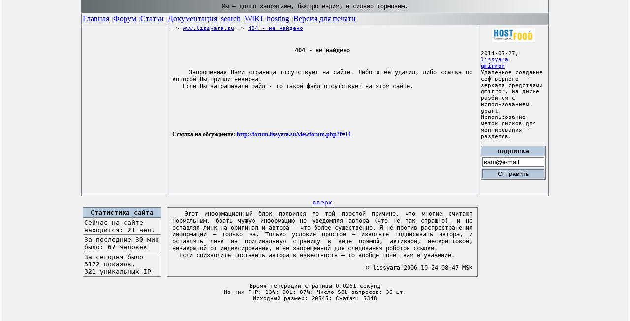

--- FILE ---
content_type: text/html; charset=UTF-8
request_url: http://www.lissyara.su/articles/freebsd/programms/samba+ldap/%5D
body_size: 5361
content:
<!-- 




















                             ОСТАВЬ НАДЕЖДУ, ВСЯК СЮДА ВХОДЯЩИЙ...





































































-->
<HTML>
<HEAD>	
<TITLE>404 - не найдено</TITLE>
	<link rel="alternate" type="application/rss+xml" title="Новости сайта www.lissyara.su" href="https://www.lissyara.su/scripts/rss.php">
	<META NAME="keywords" CONTENT="FreeBSD, настройка exim, Запрошенная Вами страница отсутствует на сайте. Либо я её удалил либо ссылка по которой Вы пришли неверна.
Если Вы запрашивали файл - то такой файл отсутствует на этом сайте.">
	<META NAME="description" CONTENT="404 - не найдено">
	<META http-equiv="Content-Type" content="text/html;charset=UTF-8">
	<META name="author" content="&copy; не указан">
	<META name="copyright" content="не указан">
	<META HTTP-EQUIV="imagetoolbar" CONTENT="NO">
	<BASE href="https://www.lissyara.su/">
	<!-- скрипт для кнопочек в комментах -->
	<script language="JavaScript" src="scripts/bbcode_script.js"></script>

	<!-- начало таблиц стилей для страницы -->
	<link rel=stylesheet type=text/css href="/scripts/style.css">
	<!-- скрипт подсветки главного меню -->
	<SCRIPT language="JavaScript">
	function mhHover(tbl, idx, cls)
	{
		var t, d;
		if (document.getElementById)
			t = document.getElementById(tbl);
		else
			t = document.all(tbl);
		if (t == null) return;
		if (t.getElementsByTagName)
			d = t.getElementsByTagName("TD");
		else
			d = t.all.tags("TD");
		if (d == null) return;
		if (d.length <= idx) return;
		d[idx].className = cls;
	}
	</SCRIPT>

</HEAD>
<BODY style="margin: 0 0 0 0; padding: 0 0 0 0; BACKGROUND-COLOR: #f1f1f1; BORDER-RIGHT: #707680 1px solid; MARGIN: 0px; BORDER-LEFT: #707680 1px solid; ">
<a name="top"></a>
<!-- old width = 100%, position - left -->
<CENTER>
<TABLE border="0" cellspacing="0" cellpadding="0" width="950">
<TBODY>
	<TR>
		<TD vAlign="center" align="center" height="26" colspan="5" background="images/gradient1.jpg" style="background-repeat: no-repeat; background-position: left center; font: Lucida Console; font-size: 12px; border-left: 1px solid #707680; border-right: 1px solid #707680; ">
		<!-- шапка сайта началась -->
			<CODE>Мы &mdash; долго запрягаем, быстро ездим, и сильно тормозим.</CODE>
		<!-- шапка сайта закончилась -->
		</TD>
	</TR>
	<TR>
		<TD vAlign="top" align="left" colspan="5" background="images/gradient2.jpg" style="background-repeat: no-repeat; background-position: right center; font-size: 12px;">
<!-- меню сайта началось -->
			<TABLE height="19" cellSpacing="0" cellPadding="2" width="100%" border="0">
  			<TBODY>
				<TR>
					<TD style="border: 1px solid #707680;">
						<DIV id="viLocalToolbar">
							<TABLE height="19" cellSpacing="0" cellPadding="0" width="100%" border="0">
							<TBODY>
								<TR>
									<TD class="lt0" onmouseover="mhHover('viLocalToolbar', 0, 'lt1')" onmouseout="mhHover('viLocalToolbar', 0, 'lt0')" noWrap>
										<A href="https://www.lissyara.su/">Главная</A>
									</TD>
									<TD>
										<p style="PADDING-RIGHT: 1px; PADDING-LEFT: 5px; PADDING-BOTTOM: 0px; FONT: 70% Verdana; COLOR: #707680; PADDING-TOP: 0px">|</p>
									</TD>
									<TD class="lt0" onmouseover="mhHover('viLocalToolbar', 2, 'lt1')" onmouseout="mhHover('viLocalToolbar', 2, 'lt0')" noWrap>
										<A href="https://forum.lissyara.su">Форум</A>
									</TD>
									<TD>
										<p style="PADDING-RIGHT: 1px; PADDING-LEFT: 5px; PADDING-BOTTOM: 0px; FONT: 70% Verdana; COLOR: #707680; PADDING-TOP: 0px">|</p>
									</TD>
									<TD class="lt0" onmouseover="mhHover('viLocalToolbar', 4, 'lt1')" onmouseout="mhHover('viLocalToolbar', 4, 'lt0')" noWrap>
										<A href="/articles/">Статьи</A>
									</TD>
									<TD>
										<p style="PADDING-RIGHT: 1px; PADDING-LEFT: 5px; PADDING-BOTTOM: 0px; FONT: 70% Verdana; COLOR: #707680; PADDING-TOP: 0px">|</p>
									</TD>
									<TD class="lt0" onmouseover="mhHover('viLocalToolbar', 6, 'lt1')" onmouseout="mhHover('viLocalToolbar', 6, 'lt0')" noWrap>
										<A href="/doc/">Документация</A>
									</TD>
				<!--					<TD>
										<p style="PADDING-RIGHT: 1px; PADDING-LEFT: 5px; PADDING-BOTTOM: 0px; FONT: 70% Verdana; COLOR: #707680; PADDING-TOP: 0px">|</p>
									</TD>
									<TD class="lt0" onmouseover="mhHover('viLocalToolbar', 8, 'lt1')" onmouseout="mhHover('viLocalToolbar', 8, 'lt0')" noWrap>
										<A href="/?id=1020">Downloads</A>
									</TD> -->
									<TD>
										<p style="PADDING-RIGHT: 1px; PADDING-LEFT: 5px; PADDING-BOTTOM: 0px; FONT: 70% Verdana; COLOR: #707680; PADDING-TOP: 0px">|</p>
									</TD>
									<TD class="lt0" onmouseover="mhHover('viLocalToolbar', 8, 'lt1')" onmouseout="mhHover('viLocalToolbar', 8, 'lt0')" noWrap>
										<A href="/search/">search</A>
									</TD>
									<TD>
										<p style="PADDING-RIGHT: 1px; PADDING-LEFT: 5px; PADDING-BOTTOM: 0px; FONT: 70% Verdana; COLOR: #707680; PADDING-TOP: 0px">|</p>
									</TD>
<!--
									<TD class="lt0" onmouseover="mhHover('viLocalToolbar', 10, 'lt1')" onmouseout="mhHover('viLocalToolbar', 10, 'lt0')" noWrap>
										<A href="/rss/">RSS</A>
									</TD>
									<TD>
										<p style="PADDING-RIGHT: 1px; PADDING-LEFT: 5px; PADDING-BOTTOM: 0px; FONT: 70% Verdana; COLOR: #707680; PADDING-TOP: 0px">|</p>
									</TD>
-->
									<TD class="lt0" onmouseover="mhHover('viLocalToolbar', 12, 'lt1')" onmouseout="mhHover('viLocalToolbar', 12, 'lt0')" noWrap>
										<A href="https://wiki.lissyara.su/">WIKI</A>
									</TD>
									<TD>
										<p style="PADDING-RIGHT: 1px; PADDING-LEFT: 5px; PADDING-BOTTOM: 0px; FONT: 70% Verdana; COLOR: #707680; PADDING-TOP: 0px">|</p>
									</TD>
									<TD class="lt0" onmouseover="mhHover('viLocalToolbar', 14, 'lt1')" onmouseout="mhHover('viLocalToolbar', 14, 'lt0')" noWrap>
										<a href="https://www.host-food.ru/" onclick="window.location.href='https://www.host-food.ru/p/2248/'; return false;">hosting</A>
									</TD>
									<TD>
										<p style="PADDING-RIGHT: 1px; PADDING-LEFT: 5px; PADDING-BOTTOM: 0px; FONT: 70% Verdana; COLOR: #707680; PADDING-TOP: 0px">|</p>
									</TD>
									<TD class="lt0" onmouseover="mhHover('viLocalToolbar', 16, 'lt1')" onmouseout="mhHover('viLocalToolbar', 16, 'lt0')" noWrap>
										<A href="/articles/freebsd/programms/samba+ldap/%5D?commented=1&print=1">Версия для печати</A>
									</TD>
									<TD width="100%">
									</TD>
								</TR>
							</TBODY>
							</TABLE>
						</DIV>
					</TD>
				</TR>
			</TBODY>
			</TABLE>
<!-- меню сайта закончилось -->
		</TD>
	</TR>
	<TR>
		<TD vAlign="top" width="170" align="left" style="PADDING-LEFT: 3px; BACKGROUND: #f1f1f1; BORDER-RIGHT: #707680 1px solid; border-left: 1px solid #707680; font-size: 12px;">
			<!-- Меню раздела началось -->
			<br>
			
			<!-- Меню раздела закончилось -->
<br><!-- Нет оплаченной рекламы в данный период --><br>
			<!-- рисунок по ширине колонки - чтоб не сжималась браузерами -->
			<img width="170" height="1" src="images/blank.gif">
		</TD>
		<TD width="10">
			<!-- рисунок по ширине колонки - чтоб не сжималась браузерами -->
			<img width="10" height="1" src="images/blank.gif">
		</TD>
		<TD vAlign="top" width="610" style="font-size: 12px">
			<!-- Меню навигации началось -->
			<CODE style="font-size: 8pt;"><CODE style="font-size: 8pt;">&mdash;&gt; <A class="text_link" href="/?id=1000" title="Титульная страница сайта www.lissyara.su">www.lissyara.su</A></CODE>
&mdash;&gt; <A class="link_drkbl" href="/?id=404" title="404 - не найдено">404 - не найдено</A></CODE>


			<!-- for site parsing
			 --- www.lissyara.su --- 404 - не найдено
			-->
			<!-- Нет оплаченной рекламы в данный период -->
			<br>
			<!-- Меню навигации закончилось -->
<!-- линк на редактирование для автора -->
			<br><H4 align="center"><CODE>404 - не найдено</CODE></H4>
			<!-- google search -->

			<!-- end google search -->
			<!-- автор страницы под заголовком -->
			
			<!-- Текст страницы начался -->
			<p align="justify"><br><CODE>  &nbsp; &nbsp; Запрошенная Вами страница отсутствует на сайте. Либо я её удалил, либо ссылка по которой Вы пришли неверна.<br />
 &nbsp; &nbsp;Если Вы запрашивали файл - то такой файл отсутствует на этом сайте.<br />
<br />
<br />
<br />
</CODE></p><br><br>
			
<a name="forum_link"></a><strong>Ссылка на обсуждение: <a class="text_link" href="http://forum.lissyara.su/viewforum.php?f=14">http://forum.lissyara.su/viewforum.php?f=14</a></strong>.<br><br>


			<!-- Текст страницы закончился -->
<!-- линк на редактирование для автора -->
			<!-- автор текста начался -->
			<a name="voting"></a>
			<TABLE width="100%"  border="0" cellpadding="0" cellspacing="0">
				<tr>
					<td valign="top">
						
					</td>
					<td align="right" valign="top">
						
					</td>
				</tr>
			</TABLE>

			<!-- автор кончился :) -->
<!-- Нет оплаченной рекламы в данный период -->
			
			<!-- Комментарии пользователей начались -->
					<br><br>
			<!-- Комментарии пользователей закончились -->

			<!-- рисунок по ширине колонки - чтоб не сжималась браузерами -->
			<img width="610" height="1" src="images/blank.gif">
		</TD>
		<TD width="10">
			<!-- рисунок по ширине колонки - чтоб не сжималась браузерами -->
			<img width="10" height="1" src="images/blank.gif">
		</TD>
		<TD vAlign="top" width="170" style="PADDING: 5px; BACKGROUND: #f1f1f1; BORDER-LEFT: #707680 1px solid; BORDER-RIGHT: #707680 1px solid; font-size: 12px; ">

<!-- begin of '/var/www/lissyara/data/www/www.lissyara.su/includes/tpl/reklama.host-food.tpl' -->

<CENTER><a href="https://www.host-food.ru/" onclick="window.location.href='https://www.host-food.ru/p/2248/'; return false;" target="_blank"><img src="https://www.host-food.ru/images/banners/host-food.gif" border="0" alt="Хостинг HOST-FOOD" width="88" height="31" /></a></CENTER>

<!-- end of '/var/www/lissyara/data/www/www.lissyara.su/includes/tpl/reklama.host-food.tpl' -->
<br>
			<!-- новости начались -->
			
<!-- begin of '/var/www/lissyara/data/www/www.lissyara.su/includes/tpl/news.block.tpl' -->

<CODE style="font-size: 8pt;">2014-07-27, <a class="text_link" href="/authors/2005/lissyara/" title="Лужу, паяю, Э-Вэ-эМы починяю...">lissyara</a><br>

<b><a class="text_link" href="/articles/freebsd/file_system/gmirror_gpart_glabel/" title="Создание зеракала gmirror с разбивкой gpart и использованием меток glabel ">gmirror </a></b></CODE><br>

<CODE style="font-size: 8pt;">Удалённое создание софтверного зеркала средствами gmirror, на диске разбитом с использованием gpart. Использование меток дисков для монтирования разделов.</CODE>

<HR size="1">

<!-- end of '/var/www/lissyara/data/www/www.lissyara.su/includes/tpl/news.block.tpl' -->
<!-- Нет оплаченной рекламы в данный период -->
<!-- begin of '/var/www/lissyara/data/www/www.lissyara.su/includes/tpl/news.subscribe.form.tpl' -->

<!-- подписка началась -->
<a name="subscribe"></a>
<FORM action="/?id=1064" method="POST">
<CENTER>
<TABLE width="100%" border="0" cellpadding="0" cellspacing="0">
<TBODY>
	<TR>
		<TD width="100%" bgcolor="#707680">
			<TABLE border="0" width="100%"  cellspacing="1" cellpadding="2">
			<TBODY>
				<TR bgcolor="#B9CCDF">
					<TD align="center" colspan="2" title="подписаться на новости сайта">

						<CODE><b>подписка</b></CODE>
					</TD>
				</TR>
				<TR bgcolor="#f1f1f1">
					<TD align="center" colspan="2" title="подписаться на новости сайта">
						<CODE><INPUT type="text" name="news_subscribe"  style="width: 100%; border: 1px solid #707680; color: #000000;" onMouseOver="if (this.value=='ваш@e-mail') {this.value='';}" value="ваш@e-mail"></CODE>
					</TD>
				</TR>

				<TR bgcolor="#DAE0E7">
					<TD align="center" colspan="2" title="подписаться на новости сайта">
						<CODE><INPUT type="submit" value="Отправить" name="Submit" style="width: 100%; background-color: #B9CCDF; color: #000000; border: 1px solid #707680; cursor : hand;"></CODE>
					</TD>
				</TR>
			</TABLE>
		</TD>
	</TR>
</TBODY>

</TABLE>
</FORM>
<!-- подписка закончилась -->

<!-- end of '/var/www/lissyara/data/www/www.lissyara.su/includes/tpl/news.subscribe.form.tpl' -->
<!-- Нет оплаченной рекламы в данный период -->
			<!-- новости закончились -->
			<br>
		</TD>
	</TR>
<!-- нижняя часть страницы началась -->
	<TR>
		<TD vAlign="top" align="left" style="PADDING-TOP: 5px; BACKGROUND: #f1f1f1; BORDER-TOP: #707680 1px solid;">
			&nbsp;
		</TD>
		<TD vAlign="top" align="left" style="PADDING-TOP: 5px; BACKGROUND: #f1f1f1; BORDER-TOP: #707680 1px solid;">&nbsp;
		</TD>
		<TD vAlign="top" align="center" style="PADDING-TOP: 5px; BACKGROUND: #f1f1f1; BORDER-TOP: #707680 1px solid;">
			<CODE><a name="down"></a><a href="/articles/freebsd/programms/samba+ldap/%5D#top" class="link_drkbl" title="наверх страницы">вверх</a></CODE>
		</TD>
		<TD vAlign="top" align="left" style="PADDING-TOP: 5px; BACKGROUND: #f1f1f1; BORDER-TOP: #707680 1px solid;">&nbsp;
		</TD>
		<TD vAlign="top" align="left" style="PADDING-TOP: 5px; BACKGROUND: #f1f1f1; BORDER-TOP: #707680 1px solid;">&nbsp;
			&nbsp;
		</TD>
<!-- нижняя часть страницы закончилось -->
	</TR>


	<TR>
		<TD vAlign="top" width="170" align="left" style="PADDING-LEFT: 3px; BACKGROUND: #f1f1f1; BORDER-RIGHT: #707680 1px solid; font-size: 12px">
		
<!-- begin of '/var/www/lissyara/data/www/www.lissyara.su/includes/tpl/counter.people_now_on_site.tpl' -->

<!-- скока  народу на сайте, началось -->
<TABLE width="160" border="0" cellpadding="0" cellspacing="0">
<TBODY>
	<TR>
		<TD width="100%" bgcolor="#707680">
			<TABLE border="0" width="100%"  cellspacing="1" cellpadding="2">
			<TBODY>
				<TR bgcolor="#B9CCDF">
					<TD align="center" colspan="2">
						<CODE style="font-size: 10pt;"><b>Статистика сайта</b></CODE>
					</TD>
				</TR>
				<TR bgcolor="#f1f1f1">
					<TD align="left" colspan="2">
						<CODE style="font-size: 10pt;">Сейчас на сайте находится: <b>21</b> чел.</CODE>
					</TD>
				</TR>
				<TR bgcolor="#f1f1f1">
					<TD align="left" colspan="2">
						<CODE style="font-size: 10pt;">За последние 30 мин было: <b>67</b> человек</CODE>
					</TD>
				</TR>
				<TR bgcolor="#f1f1f1">
					<TD align="left" colspan="2">
						<CODE style="font-size: 10pt;">За сегодня было<br><b>3172</b> показов,<br><b>321</b> уникальных IP</CODE>
					</TD>
				</TR>
			</TABLE>
		</TD>
	</TR>
</TBODY>
</TABLE>
<!-- скока  народу на сайте, закончилось :) -->

<!-- end of '/var/www/lissyara/data/www/www.lissyara.su/includes/tpl/counter.people_now_on_site.tpl' -->
	
		</TD>
		<TD vAlign="top" align="left" style="PADDING-TOP: 5px; BACKGROUND: #f1f1f1; BORDER-TOP: #707680 1px solid; BORDER-BOTTOM: #707680 1px solid;">&nbsp;
		</TD>
		<TD vAlign="top" width="610" align="left" style="font-size: 12px; PADDING-TOP: 5px; BACKGROUND: #f1f1f1; BORDER-TOP: #707680 1px solid; BORDER-BOTTOM: #707680 1px solid;">
			<p align="justify"><CODE>&nbsp; Этот информационный блок появился по той простой причине,
			что многие считают нормальным, брать чужую информацию не уведомляя автора
			(что не так страшно), и не оставляя линк на оригинал и автора &mdash; что более существенно.
			Я не против распространения информации &mdash; только за. Только условие простое &mdash; извольте
			подписывать автора, и оставлять линк на оригинальную страницу в виде прямой, активной, нескриптовой,
			незакрытой от индексирования, и не запрещенной для следования роботов ссылки.
			<br>
			&nbsp; Если соизволите поставить автора в известность &mdash; то вообще почёт вам и уважение.</CODE></p>
			<p align="right"><CODE>&copy; lissyara 2006-10-24 08:47 MSK
			</CODE></p>
		</TD>
		<TD vAlign="top" align="left" width="10" style="PADDING-TOP: 5px; BACKGROUND: #f1f1f1; BORDER-TOP: #707680 1px solid; BORDER-RIGHT: #707680 1px solid; BORDER-BOTTOM: #707680 1px solid;">
			<img width="10" height="1" src="images/blank.gif">
		</TD>
		<TD vAlign="top" align="left" style="PADDING-TOP: 5px; PADDING-LEFT: 10px; BACKGROUND: #f1f1f1;">
		<CODE><!-- &nbsp; -->
		<script type="text/javascript">
<!--
var _acic={dataProvider:10};(function(){var e=document.createElement("script");e.type="text/javascript";e.async=true;e.src="https://www.acint.net/aci.js";var t=document.getElementsByTagName("script")[0];t.parentNode.insertBefore(e,t)})()
//-->
</script>
		</CODE>
		</TD>
<!-- нижняя часть страницы закончилось -->
	</TR>
</TBODY>
</TABLE>
</CENTER>
</BODY>
<!--
data for contact:
email:	admin@lissyara.su
mobila:	+7-926-593-39-19
P.S. Красть - нехорошо!
-->

<!-- cron run start -->
<!-- cron not run -->
<!-- cron run stop -->


<!-- begin of '/var/www/lissyara/data/www/www.lissyara.su/includes/tpl/reklama.liveinternet.tpl' -->

<!--LiveInternet counter--><script type="text/javascript"><!--
document.write("<img src='https://counter.yadro.ru/hit?t45.6;r"+
escape(document.referrer)+((typeof(screen)=="undefined")?"":
";s"+screen.width+"*"+screen.height+"*"+(screen.colorDepth?
screen.colorDepth:screen.pixelDepth))+";u"+escape(document.URL)+
";h"+escape(document.title.substring(0,80))+";"+Math.random()+
"' alt='' title='LiveInternet' "+
"border=0 width=1 height=1>")//--></script><!--/LiveInternet-->

<!-- end of '/var/www/lissyara/data/www/www.lissyara.su/includes/tpl/reklama.liveinternet.tpl' -->



<!-- begin of '/var/www/lissyara/data/www/www.lissyara.su/includes/tpl/reklama.google.analystics.tpl' -->

<script type="text/javascript">
var gaJsHost = (("https:" == document.location.protocol) ? "https://ssl." : "https://www.");
document.write(unescape("%3Cscript src='" + gaJsHost + "google-analytics.com/ga.js' type='text/javascript'%3E%3C/script%3E"));
</script>
<script type="text/javascript">
var pageTracker = _gat._getTracker("UA-3513918-1");
pageTracker._initData();
pageTracker._trackPageview();
</script>

<!-- end of '/var/www/lissyara/data/www/www.lissyara.su/includes/tpl/reklama.google.analystics.tpl' -->


<!-- дебаг MySQL отключен -->

</HTML>
				<p align="center" style="font-size: 11px"><CODE>Время генерации страницы 0.0261 секунд
				<br>Из них PHP: 13%; SQL: 87%; Число SQL-запросов: 36 шт.
<br>Исходный размер: 20545;
 Сжатая: 5348</CODE></p><br>																											